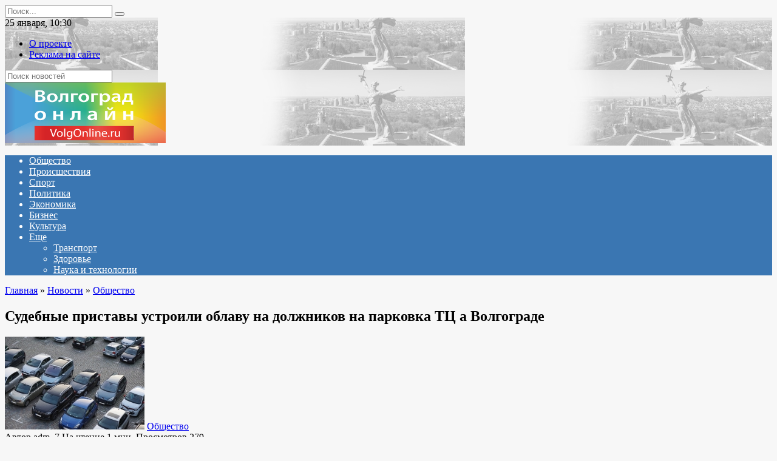

--- FILE ---
content_type: text/html; charset=UTF-8
request_url: https://www.volgonline.ru/news/society/item/sudebnye_pristavy_ustroili_oblavu_na_dolzhnikov_na_parkovka_tts_a_volgograde/
body_size: 62550
content:
<!doctype html>
<html lang="ru-RU">
<head>
	<meta charset="UTF-8">
	<meta name="viewport" content="width=device-width, initial-scale=1">

	<meta name='robots' content='index, follow, max-image-preview:large, max-snippet:-1, max-video-preview:-1' />

	<!-- This site is optimized with the Yoast SEO plugin v18.4.1 - https://yoast.com/wordpress/plugins/seo/ -->
	<title>Судебные приставы устроили облаву на должников на парковка ТЦ а Волгограде : Волгоград Онлайн</title>
	<link rel="canonical" href="https://www.volgonline.ru/news/society/item/sudebnye_pristavy_ustroili_oblavu_na_dolzhnikov_na_parkovka_tts_a_volgograde/" />
	<meta property="og:locale" content="ru_RU" />
	<meta property="og:type" content="article" />
	<meta property="og:title" content="Судебные приставы устроили облаву на должников на парковка ТЦ а Волгограде : Волгоград Онлайн" />
	<meta property="og:description" content="Волгоград, 16.08.2020 &#8212; Волгоград Онлайн. Волгоградские судебные приставы придумали способ выловить заядлых должников.  В течение двух дней сотрудники ведомства обходили парковки ТЦ, и с помощью специального программного обеспечения «Мобильный розыск» выявляли наличие судебной заложенности у владельцев автомобилей.  При обнаружении долга приставам оставалось дождаться владельца около авто. Должнику предлагалось оплатить задолженность, в случае отказа на из [&hellip;]" />
	<meta property="og:url" content="https://www.volgonline.ru/news/society/item/sudebnye_pristavy_ustroili_oblavu_na_dolzhnikov_na_parkovka_tts_a_volgograde/" />
	<meta property="og:site_name" content="Волгоград Онлайн" />
	<meta property="article:published_time" content="2020-08-16T10:29:00+00:00" />
	<meta property="article:modified_time" content="2022-04-14T07:21:14+00:00" />
	<meta property="og:image" content="https://www.volgonline.ru/wp-content/uploads/2022/04/c715105b7c476bea55f5e88ad1984559.jpeg" />
	<meta property="og:image:width" content="230" />
	<meta property="og:image:height" content="153" />
	<meta property="og:image:type" content="image/jpeg" />
	<meta name="twitter:card" content="summary_large_image" />
	<meta name="twitter:label1" content="Написано автором" />
	<meta name="twitter:data1" content="adm_7" />
	<script type="application/ld+json" class="yoast-schema-graph">{"@context":"https://schema.org","@graph":[{"@type":"WebSite","@id":"https://www.volgonline.ru/#website","url":"https://www.volgonline.ru/","name":"Волгоград Онлайн","description":"Ещё один сайт на WordPress","potentialAction":[{"@type":"SearchAction","target":{"@type":"EntryPoint","urlTemplate":"https://www.volgonline.ru/?s={search_term_string}"},"query-input":"required name=search_term_string"}],"inLanguage":"ru-RU"},{"@type":"ImageObject","@id":"https://www.volgonline.ru/news/society/item/sudebnye_pristavy_ustroili_oblavu_na_dolzhnikov_na_parkovka_tts_a_volgograde/#primaryimage","inLanguage":"ru-RU","url":"https://www.volgonline.ru/wp-content/uploads/2022/04/c715105b7c476bea55f5e88ad1984559.jpeg","contentUrl":"https://www.volgonline.ru/wp-content/uploads/2022/04/c715105b7c476bea55f5e88ad1984559.jpeg","width":230,"height":153},{"@type":"WebPage","@id":"https://www.volgonline.ru/news/society/item/sudebnye_pristavy_ustroili_oblavu_na_dolzhnikov_na_parkovka_tts_a_volgograde/#webpage","url":"https://www.volgonline.ru/news/society/item/sudebnye_pristavy_ustroili_oblavu_na_dolzhnikov_na_parkovka_tts_a_volgograde/","name":"Судебные приставы устроили облаву на должников на парковка ТЦ а Волгограде : Волгоград Онлайн","isPartOf":{"@id":"https://www.volgonline.ru/#website"},"primaryImageOfPage":{"@id":"https://www.volgonline.ru/news/society/item/sudebnye_pristavy_ustroili_oblavu_na_dolzhnikov_na_parkovka_tts_a_volgograde/#primaryimage"},"datePublished":"2020-08-16T10:29:00+00:00","dateModified":"2022-04-14T07:21:14+00:00","author":{"@id":"https://www.volgonline.ru/#/schema/person/5654a52df2d8f7c38e550590a127ce97"},"breadcrumb":{"@id":"https://www.volgonline.ru/news/society/item/sudebnye_pristavy_ustroili_oblavu_na_dolzhnikov_na_parkovka_tts_a_volgograde/#breadcrumb"},"inLanguage":"ru-RU","potentialAction":[{"@type":"ReadAction","target":["https://www.volgonline.ru/news/society/item/sudebnye_pristavy_ustroili_oblavu_na_dolzhnikov_na_parkovka_tts_a_volgograde/"]}]},{"@type":"BreadcrumbList","@id":"https://www.volgonline.ru/news/society/item/sudebnye_pristavy_ustroili_oblavu_na_dolzhnikov_na_parkovka_tts_a_volgograde/#breadcrumb","itemListElement":[{"@type":"ListItem","position":1,"name":"Судебные приставы устроили облаву на должников на парковка ТЦ а Волгограде"}]},{"@type":"Person","@id":"https://www.volgonline.ru/#/schema/person/5654a52df2d8f7c38e550590a127ce97","name":"adm_7","image":{"@type":"ImageObject","@id":"https://www.volgonline.ru/#personlogo","inLanguage":"ru-RU","url":"https://secure.gravatar.com/avatar/fbc310a30abe69c6dd272f742def8244c3fa0dc574c51df5159a78a880432549?s=96&d=mm&r=g","contentUrl":"https://secure.gravatar.com/avatar/fbc310a30abe69c6dd272f742def8244c3fa0dc574c51df5159a78a880432549?s=96&d=mm&r=g","caption":"adm_7"},"sameAs":["https://www.volgonline.ru"],"url":"https://www.volgonline.ru/author/adm_7/"}]}</script>
	<!-- / Yoast SEO plugin. -->


<link rel='dns-prefetch' href='//fonts.googleapis.com' />
<link rel="alternate" type="application/rss+xml" title="Волгоград Онлайн &raquo; Лента комментариев к &laquo;Судебные приставы устроили облаву на должников на парковка ТЦ а Волгограде&raquo;" href="https://www.volgonline.ru/news/society/item/sudebnye_pristavy_ustroili_oblavu_na_dolzhnikov_na_parkovka_tts_a_volgograde/feed/" />
<link rel="alternate" title="oEmbed (JSON)" type="application/json+oembed" href="https://www.volgonline.ru/wp-json/oembed/1.0/embed?url=https%3A%2F%2Fwww.volgonline.ru%2Fnews%2Fsociety%2Fitem%2Fsudebnye_pristavy_ustroili_oblavu_na_dolzhnikov_na_parkovka_tts_a_volgograde%2F" />
<link rel="alternate" title="oEmbed (XML)" type="text/xml+oembed" href="https://www.volgonline.ru/wp-json/oembed/1.0/embed?url=https%3A%2F%2Fwww.volgonline.ru%2Fnews%2Fsociety%2Fitem%2Fsudebnye_pristavy_ustroili_oblavu_na_dolzhnikov_na_parkovka_tts_a_volgograde%2F&#038;format=xml" />
<style id='wp-img-auto-sizes-contain-inline-css' type='text/css'>
img:is([sizes=auto i],[sizes^="auto," i]){contain-intrinsic-size:3000px 1500px}
/*# sourceURL=wp-img-auto-sizes-contain-inline-css */
</style>
<style id='wp-emoji-styles-inline-css' type='text/css'>

	img.wp-smiley, img.emoji {
		display: inline !important;
		border: none !important;
		box-shadow: none !important;
		height: 1em !important;
		width: 1em !important;
		margin: 0 0.07em !important;
		vertical-align: -0.1em !important;
		background: none !important;
		padding: 0 !important;
	}
/*# sourceURL=wp-emoji-styles-inline-css */
</style>
<style id='wp-block-library-inline-css' type='text/css'>
:root{--wp-block-synced-color:#7a00df;--wp-block-synced-color--rgb:122,0,223;--wp-bound-block-color:var(--wp-block-synced-color);--wp-editor-canvas-background:#ddd;--wp-admin-theme-color:#007cba;--wp-admin-theme-color--rgb:0,124,186;--wp-admin-theme-color-darker-10:#006ba1;--wp-admin-theme-color-darker-10--rgb:0,107,160.5;--wp-admin-theme-color-darker-20:#005a87;--wp-admin-theme-color-darker-20--rgb:0,90,135;--wp-admin-border-width-focus:2px}@media (min-resolution:192dpi){:root{--wp-admin-border-width-focus:1.5px}}.wp-element-button{cursor:pointer}:root .has-very-light-gray-background-color{background-color:#eee}:root .has-very-dark-gray-background-color{background-color:#313131}:root .has-very-light-gray-color{color:#eee}:root .has-very-dark-gray-color{color:#313131}:root .has-vivid-green-cyan-to-vivid-cyan-blue-gradient-background{background:linear-gradient(135deg,#00d084,#0693e3)}:root .has-purple-crush-gradient-background{background:linear-gradient(135deg,#34e2e4,#4721fb 50%,#ab1dfe)}:root .has-hazy-dawn-gradient-background{background:linear-gradient(135deg,#faaca8,#dad0ec)}:root .has-subdued-olive-gradient-background{background:linear-gradient(135deg,#fafae1,#67a671)}:root .has-atomic-cream-gradient-background{background:linear-gradient(135deg,#fdd79a,#004a59)}:root .has-nightshade-gradient-background{background:linear-gradient(135deg,#330968,#31cdcf)}:root .has-midnight-gradient-background{background:linear-gradient(135deg,#020381,#2874fc)}:root{--wp--preset--font-size--normal:16px;--wp--preset--font-size--huge:42px}.has-regular-font-size{font-size:1em}.has-larger-font-size{font-size:2.625em}.has-normal-font-size{font-size:var(--wp--preset--font-size--normal)}.has-huge-font-size{font-size:var(--wp--preset--font-size--huge)}.has-text-align-center{text-align:center}.has-text-align-left{text-align:left}.has-text-align-right{text-align:right}.has-fit-text{white-space:nowrap!important}#end-resizable-editor-section{display:none}.aligncenter{clear:both}.items-justified-left{justify-content:flex-start}.items-justified-center{justify-content:center}.items-justified-right{justify-content:flex-end}.items-justified-space-between{justify-content:space-between}.screen-reader-text{border:0;clip-path:inset(50%);height:1px;margin:-1px;overflow:hidden;padding:0;position:absolute;width:1px;word-wrap:normal!important}.screen-reader-text:focus{background-color:#ddd;clip-path:none;color:#444;display:block;font-size:1em;height:auto;left:5px;line-height:normal;padding:15px 23px 14px;text-decoration:none;top:5px;width:auto;z-index:100000}html :where(.has-border-color){border-style:solid}html :where([style*=border-top-color]){border-top-style:solid}html :where([style*=border-right-color]){border-right-style:solid}html :where([style*=border-bottom-color]){border-bottom-style:solid}html :where([style*=border-left-color]){border-left-style:solid}html :where([style*=border-width]){border-style:solid}html :where([style*=border-top-width]){border-top-style:solid}html :where([style*=border-right-width]){border-right-style:solid}html :where([style*=border-bottom-width]){border-bottom-style:solid}html :where([style*=border-left-width]){border-left-style:solid}html :where(img[class*=wp-image-]){height:auto;max-width:100%}:where(figure){margin:0 0 1em}html :where(.is-position-sticky){--wp-admin--admin-bar--position-offset:var(--wp-admin--admin-bar--height,0px)}@media screen and (max-width:600px){html :where(.is-position-sticky){--wp-admin--admin-bar--position-offset:0px}}

/*# sourceURL=wp-block-library-inline-css */
</style><style id='global-styles-inline-css' type='text/css'>
:root{--wp--preset--aspect-ratio--square: 1;--wp--preset--aspect-ratio--4-3: 4/3;--wp--preset--aspect-ratio--3-4: 3/4;--wp--preset--aspect-ratio--3-2: 3/2;--wp--preset--aspect-ratio--2-3: 2/3;--wp--preset--aspect-ratio--16-9: 16/9;--wp--preset--aspect-ratio--9-16: 9/16;--wp--preset--color--black: #000000;--wp--preset--color--cyan-bluish-gray: #abb8c3;--wp--preset--color--white: #ffffff;--wp--preset--color--pale-pink: #f78da7;--wp--preset--color--vivid-red: #cf2e2e;--wp--preset--color--luminous-vivid-orange: #ff6900;--wp--preset--color--luminous-vivid-amber: #fcb900;--wp--preset--color--light-green-cyan: #7bdcb5;--wp--preset--color--vivid-green-cyan: #00d084;--wp--preset--color--pale-cyan-blue: #8ed1fc;--wp--preset--color--vivid-cyan-blue: #0693e3;--wp--preset--color--vivid-purple: #9b51e0;--wp--preset--gradient--vivid-cyan-blue-to-vivid-purple: linear-gradient(135deg,rgb(6,147,227) 0%,rgb(155,81,224) 100%);--wp--preset--gradient--light-green-cyan-to-vivid-green-cyan: linear-gradient(135deg,rgb(122,220,180) 0%,rgb(0,208,130) 100%);--wp--preset--gradient--luminous-vivid-amber-to-luminous-vivid-orange: linear-gradient(135deg,rgb(252,185,0) 0%,rgb(255,105,0) 100%);--wp--preset--gradient--luminous-vivid-orange-to-vivid-red: linear-gradient(135deg,rgb(255,105,0) 0%,rgb(207,46,46) 100%);--wp--preset--gradient--very-light-gray-to-cyan-bluish-gray: linear-gradient(135deg,rgb(238,238,238) 0%,rgb(169,184,195) 100%);--wp--preset--gradient--cool-to-warm-spectrum: linear-gradient(135deg,rgb(74,234,220) 0%,rgb(151,120,209) 20%,rgb(207,42,186) 40%,rgb(238,44,130) 60%,rgb(251,105,98) 80%,rgb(254,248,76) 100%);--wp--preset--gradient--blush-light-purple: linear-gradient(135deg,rgb(255,206,236) 0%,rgb(152,150,240) 100%);--wp--preset--gradient--blush-bordeaux: linear-gradient(135deg,rgb(254,205,165) 0%,rgb(254,45,45) 50%,rgb(107,0,62) 100%);--wp--preset--gradient--luminous-dusk: linear-gradient(135deg,rgb(255,203,112) 0%,rgb(199,81,192) 50%,rgb(65,88,208) 100%);--wp--preset--gradient--pale-ocean: linear-gradient(135deg,rgb(255,245,203) 0%,rgb(182,227,212) 50%,rgb(51,167,181) 100%);--wp--preset--gradient--electric-grass: linear-gradient(135deg,rgb(202,248,128) 0%,rgb(113,206,126) 100%);--wp--preset--gradient--midnight: linear-gradient(135deg,rgb(2,3,129) 0%,rgb(40,116,252) 100%);--wp--preset--font-size--small: 19.5px;--wp--preset--font-size--medium: 20px;--wp--preset--font-size--large: 36.5px;--wp--preset--font-size--x-large: 42px;--wp--preset--font-size--normal: 22px;--wp--preset--font-size--huge: 49.5px;--wp--preset--spacing--20: 0.44rem;--wp--preset--spacing--30: 0.67rem;--wp--preset--spacing--40: 1rem;--wp--preset--spacing--50: 1.5rem;--wp--preset--spacing--60: 2.25rem;--wp--preset--spacing--70: 3.38rem;--wp--preset--spacing--80: 5.06rem;--wp--preset--shadow--natural: 6px 6px 9px rgba(0, 0, 0, 0.2);--wp--preset--shadow--deep: 12px 12px 50px rgba(0, 0, 0, 0.4);--wp--preset--shadow--sharp: 6px 6px 0px rgba(0, 0, 0, 0.2);--wp--preset--shadow--outlined: 6px 6px 0px -3px rgb(255, 255, 255), 6px 6px rgb(0, 0, 0);--wp--preset--shadow--crisp: 6px 6px 0px rgb(0, 0, 0);}:where(.is-layout-flex){gap: 0.5em;}:where(.is-layout-grid){gap: 0.5em;}body .is-layout-flex{display: flex;}.is-layout-flex{flex-wrap: wrap;align-items: center;}.is-layout-flex > :is(*, div){margin: 0;}body .is-layout-grid{display: grid;}.is-layout-grid > :is(*, div){margin: 0;}:where(.wp-block-columns.is-layout-flex){gap: 2em;}:where(.wp-block-columns.is-layout-grid){gap: 2em;}:where(.wp-block-post-template.is-layout-flex){gap: 1.25em;}:where(.wp-block-post-template.is-layout-grid){gap: 1.25em;}.has-black-color{color: var(--wp--preset--color--black) !important;}.has-cyan-bluish-gray-color{color: var(--wp--preset--color--cyan-bluish-gray) !important;}.has-white-color{color: var(--wp--preset--color--white) !important;}.has-pale-pink-color{color: var(--wp--preset--color--pale-pink) !important;}.has-vivid-red-color{color: var(--wp--preset--color--vivid-red) !important;}.has-luminous-vivid-orange-color{color: var(--wp--preset--color--luminous-vivid-orange) !important;}.has-luminous-vivid-amber-color{color: var(--wp--preset--color--luminous-vivid-amber) !important;}.has-light-green-cyan-color{color: var(--wp--preset--color--light-green-cyan) !important;}.has-vivid-green-cyan-color{color: var(--wp--preset--color--vivid-green-cyan) !important;}.has-pale-cyan-blue-color{color: var(--wp--preset--color--pale-cyan-blue) !important;}.has-vivid-cyan-blue-color{color: var(--wp--preset--color--vivid-cyan-blue) !important;}.has-vivid-purple-color{color: var(--wp--preset--color--vivid-purple) !important;}.has-black-background-color{background-color: var(--wp--preset--color--black) !important;}.has-cyan-bluish-gray-background-color{background-color: var(--wp--preset--color--cyan-bluish-gray) !important;}.has-white-background-color{background-color: var(--wp--preset--color--white) !important;}.has-pale-pink-background-color{background-color: var(--wp--preset--color--pale-pink) !important;}.has-vivid-red-background-color{background-color: var(--wp--preset--color--vivid-red) !important;}.has-luminous-vivid-orange-background-color{background-color: var(--wp--preset--color--luminous-vivid-orange) !important;}.has-luminous-vivid-amber-background-color{background-color: var(--wp--preset--color--luminous-vivid-amber) !important;}.has-light-green-cyan-background-color{background-color: var(--wp--preset--color--light-green-cyan) !important;}.has-vivid-green-cyan-background-color{background-color: var(--wp--preset--color--vivid-green-cyan) !important;}.has-pale-cyan-blue-background-color{background-color: var(--wp--preset--color--pale-cyan-blue) !important;}.has-vivid-cyan-blue-background-color{background-color: var(--wp--preset--color--vivid-cyan-blue) !important;}.has-vivid-purple-background-color{background-color: var(--wp--preset--color--vivid-purple) !important;}.has-black-border-color{border-color: var(--wp--preset--color--black) !important;}.has-cyan-bluish-gray-border-color{border-color: var(--wp--preset--color--cyan-bluish-gray) !important;}.has-white-border-color{border-color: var(--wp--preset--color--white) !important;}.has-pale-pink-border-color{border-color: var(--wp--preset--color--pale-pink) !important;}.has-vivid-red-border-color{border-color: var(--wp--preset--color--vivid-red) !important;}.has-luminous-vivid-orange-border-color{border-color: var(--wp--preset--color--luminous-vivid-orange) !important;}.has-luminous-vivid-amber-border-color{border-color: var(--wp--preset--color--luminous-vivid-amber) !important;}.has-light-green-cyan-border-color{border-color: var(--wp--preset--color--light-green-cyan) !important;}.has-vivid-green-cyan-border-color{border-color: var(--wp--preset--color--vivid-green-cyan) !important;}.has-pale-cyan-blue-border-color{border-color: var(--wp--preset--color--pale-cyan-blue) !important;}.has-vivid-cyan-blue-border-color{border-color: var(--wp--preset--color--vivid-cyan-blue) !important;}.has-vivid-purple-border-color{border-color: var(--wp--preset--color--vivid-purple) !important;}.has-vivid-cyan-blue-to-vivid-purple-gradient-background{background: var(--wp--preset--gradient--vivid-cyan-blue-to-vivid-purple) !important;}.has-light-green-cyan-to-vivid-green-cyan-gradient-background{background: var(--wp--preset--gradient--light-green-cyan-to-vivid-green-cyan) !important;}.has-luminous-vivid-amber-to-luminous-vivid-orange-gradient-background{background: var(--wp--preset--gradient--luminous-vivid-amber-to-luminous-vivid-orange) !important;}.has-luminous-vivid-orange-to-vivid-red-gradient-background{background: var(--wp--preset--gradient--luminous-vivid-orange-to-vivid-red) !important;}.has-very-light-gray-to-cyan-bluish-gray-gradient-background{background: var(--wp--preset--gradient--very-light-gray-to-cyan-bluish-gray) !important;}.has-cool-to-warm-spectrum-gradient-background{background: var(--wp--preset--gradient--cool-to-warm-spectrum) !important;}.has-blush-light-purple-gradient-background{background: var(--wp--preset--gradient--blush-light-purple) !important;}.has-blush-bordeaux-gradient-background{background: var(--wp--preset--gradient--blush-bordeaux) !important;}.has-luminous-dusk-gradient-background{background: var(--wp--preset--gradient--luminous-dusk) !important;}.has-pale-ocean-gradient-background{background: var(--wp--preset--gradient--pale-ocean) !important;}.has-electric-grass-gradient-background{background: var(--wp--preset--gradient--electric-grass) !important;}.has-midnight-gradient-background{background: var(--wp--preset--gradient--midnight) !important;}.has-small-font-size{font-size: var(--wp--preset--font-size--small) !important;}.has-medium-font-size{font-size: var(--wp--preset--font-size--medium) !important;}.has-large-font-size{font-size: var(--wp--preset--font-size--large) !important;}.has-x-large-font-size{font-size: var(--wp--preset--font-size--x-large) !important;}
/*# sourceURL=global-styles-inline-css */
</style>

<style id='classic-theme-styles-inline-css' type='text/css'>
/*! This file is auto-generated */
.wp-block-button__link{color:#fff;background-color:#32373c;border-radius:9999px;box-shadow:none;text-decoration:none;padding:calc(.667em + 2px) calc(1.333em + 2px);font-size:1.125em}.wp-block-file__button{background:#32373c;color:#fff;text-decoration:none}
/*# sourceURL=/wp-includes/css/classic-themes.min.css */
</style>
<link rel='stylesheet' id='google-fonts-css' href='https://fonts.googleapis.com/css?family=Montserrat%3A400%2C400i%2C700&#038;subset=cyrillic&#038;display=swap&#038;ver=6.9'  media='all' />
<link rel='stylesheet' id='newstheme-style-css' href='https://www.volgonline.ru/wp-content/themes/newstheme/assets/css/style.min.css?ver=1.4.3'  media='all' />
<script type="text/javascript" src="https://www.volgonline.ru/wp-includes/js/jquery/jquery.min.js?ver=3.7.1" id="jquery-core-js"></script>
<script type="text/javascript" src="https://www.volgonline.ru/wp-includes/js/jquery/jquery-migrate.min.js?ver=3.4.1" id="jquery-migrate-js"></script>
<script type="text/javascript" id="my_loadmore-js-extra">
/* <![CDATA[ */
var misha_loadmore_params = {"ajaxurl":"https://www.volgonline.ru/wp-admin/admin-ajax.php","posts":"{\"page\":0,\"name\":\"sudebnye_pristavy_ustroili_oblavu_na_dolzhnikov_na_parkovka_tts_a_volgograde\",\"category_name\":\"news\\/society\",\"error\":\"\",\"m\":\"\",\"p\":0,\"post_parent\":\"\",\"subpost\":\"\",\"subpost_id\":\"\",\"attachment\":\"\",\"attachment_id\":0,\"pagename\":\"\",\"page_id\":0,\"second\":\"\",\"minute\":\"\",\"hour\":\"\",\"day\":0,\"monthnum\":0,\"year\":0,\"w\":0,\"tag\":\"\",\"cat\":\"\",\"tag_id\":\"\",\"author\":\"\",\"author_name\":\"\",\"feed\":\"\",\"tb\":\"\",\"paged\":0,\"meta_key\":\"\",\"meta_value\":\"\",\"preview\":\"\",\"s\":\"\",\"sentence\":\"\",\"title\":\"\",\"fields\":\"all\",\"menu_order\":\"\",\"embed\":\"\",\"category__in\":[],\"category__not_in\":[],\"category__and\":[],\"post__in\":[],\"post__not_in\":[],\"post_name__in\":[],\"tag__in\":[],\"tag__not_in\":[],\"tag__and\":[],\"tag_slug__in\":[],\"tag_slug__and\":[],\"post_parent__in\":[],\"post_parent__not_in\":[],\"author__in\":[],\"author__not_in\":[],\"search_columns\":[],\"ignore_sticky_posts\":false,\"suppress_filters\":false,\"cache_results\":true,\"update_post_term_cache\":true,\"update_menu_item_cache\":false,\"lazy_load_term_meta\":true,\"update_post_meta_cache\":true,\"post_type\":\"\",\"posts_per_page\":10,\"nopaging\":false,\"comments_per_page\":\"50\",\"no_found_rows\":false,\"order\":\"DESC\"}","current_page":"1","max_page":"0","first_page":"https://www.volgonline.ru/news/society/item/sudebnye_pristavy_ustroili_oblavu_na_dolzhnikov_na_parkovka_tts_a_volgograde/"};
//# sourceURL=my_loadmore-js-extra
/* ]]> */
</script>
<script type="text/javascript" src="https://www.volgonline.ru/wp-content/themes/newstheme/js/myloadmore.js?ver=6.9" id="my_loadmore-js"></script>
<link rel="https://api.w.org/" href="https://www.volgonline.ru/wp-json/" /><link rel="alternate" title="JSON" type="application/json" href="https://www.volgonline.ru/wp-json/wp/v2/posts/2628" /><link rel="EditURI" type="application/rsd+xml" title="RSD" href="https://www.volgonline.ru/xmlrpc.php?rsd" />
<meta name="generator" content="WordPress 6.9" />
<link rel='shortlink' href='https://www.volgonline.ru/?p=2628' />
<link rel="preload" href="https://www.volgonline.ru/wp-content/themes/newstheme/assets/fonts/wpshop-core.ttf" as="font" crossorigin>
    <style>body{background-color:#f7f7f7}@media (min-width: 768px){body.custom-background{background-image: url("http://news2.flamingodemo.ru/wp-content/uploads/2021/08/gplaypattern.png")}}@media (min-width: 768px){body.custom-background{background-repeat:repeat}}@media (min-width: 768px){.site-header{background-image: url("https://www.volgonline.ru/wp-content/uploads/2022/04/header_bg-1.png")}}@media (min-width: 768px){.site-header{background-position:right bottom}}.main-navigation, .footer-navigation, .footer-navigation .removed-link, .main-navigation .removed-link, .main-navigation ul li>a, .footer-navigation ul li>a{color:#ffffff}.main-navigation, .main-navigation ul li .sub-menu li, .main-navigation ul li.menu-item-has-children:before, .footer-navigation, .footer-navigation ul li .sub-menu li, .footer-navigation ul li.menu-item-has-children:before{background-color:#3a76b2}</style>
    <link rel="icon" href="/favicon.ico" type="image/x-icon" />
<link rel="shortcut icon" href="/favicon.ico" type="image/x-icon" /></head>

<body class="wp-singular post-template-default single single-post postid-2628 single-format-standard wp-embed-responsive wp-theme-newstheme custom-background sidebar-right">



<div id="page" class="site">
    <a class="skip-link screen-reader-text" href="#content">Перейти к содержанию</a>

    <div class="search-screen-overlay js-search-screen-overlay"></div>
    <div class="search-screen js-search-screen">
        
<form role="search" method="get" class="search-form" action="https://www.volgonline.ru/">
    <label>
        <span class="screen-reader-text">Search for:</span>
        <input type="search" class="search-field" placeholder="Поиск..." value="" name="s">
    </label>
    <button type="submit" class="search-submit"></button>
</form>    </div>

    

<header id="masthead" class="site-header fixed" itemscope itemtype="http://schema.org/WPHeader">

    <div class="fd_top_header">
        <div class="fd_top_header_date">
            25 января, 10:30        </div>
        <div class="fd_top_header_nav">
            <div class="top-menu"><ul id="top-menu" class="menu"><li id="menu-item-2978" class="menu-item menu-item-type-post_type menu-item-object-page menu-item-2978"><a href="https://www.volgonline.ru/about_us/">О проекте</a></li>
<li id="menu-item-2977" class="menu-item menu-item-type-post_type menu-item-object-page menu-item-2977"><a href="https://www.volgonline.ru/tariffs/">Реклама на сайте</a></li>
</ul></div>        </div>
    </div>
    <div class="fd_top_search">
        <form role="search" method="get" action="/">
            <input type="text" required="" placeholder="Поиск новостей" value="" name="s" id="s">
            <span class="search-icon js-search-icon"></span>
        </form>
    </div>






    <div class="site-header-inner fixed">

        <div class="humburger js-humburger"><span></span><span></span><span></span></div>

        
<div class="site-branding">

    <div class="site-logotype"><a href="https://www.volgonline.ru/"><img src="https://www.volgonline.ru/wp-content/uploads/2022/04/logo_nopostfix_34.png" alt="Волгоград Онлайн"></a></div></div><!-- .site-branding -->
<div class="social-links">
    <div class="social-buttons social-buttons--square social-buttons--circle">

    <span class="social-button social-button--facebook js-link" data-href="Iw==" data-target="_blank"></span><span class="social-button social-button--vkontakte js-link" data-href="Iw==" data-target="_blank"></span><span class="social-button social-button--telegram js-link" data-href="Iw==" data-target="_blank"></span><span class="social-button social-button--youtube js-link" data-href="Iw==" data-target="_blank"></span><span class="social-button social-button--yandexzen js-link" data-href="Iw==" data-target="_blank"></span>
    </div>
</div>


    </div>
</header><!-- #masthead -->


    
    
    <nav id="site-navigation" class="main-navigation fixed">
        <div class="main-navigation-inner full">
            <div class="menu-menyu-container"><ul id="header_menu" class="menu"><li id="menu-item-2855" class="menu-item menu-item-type-taxonomy menu-item-object-category current-post-ancestor current-menu-parent current-post-parent menu-item-2855"><a href="https://www.volgonline.ru/news/society/">Общество</a></li>
<li id="menu-item-2857" class="menu-item menu-item-type-taxonomy menu-item-object-category menu-item-2857"><a href="https://www.volgonline.ru/news/crime/">Происшествия</a></li>
<li id="menu-item-2858" class="menu-item menu-item-type-taxonomy menu-item-object-category menu-item-2858"><a href="https://www.volgonline.ru/news/sports/">Спорт</a></li>
<li id="menu-item-2856" class="menu-item menu-item-type-taxonomy menu-item-object-category menu-item-2856"><a href="https://www.volgonline.ru/news/politics/">Политика</a></li>
<li id="menu-item-2860" class="menu-item menu-item-type-taxonomy menu-item-object-category menu-item-2860"><a href="https://www.volgonline.ru/news/economics/">Экономика</a></li>
<li id="menu-item-2851" class="menu-item menu-item-type-taxonomy menu-item-object-category menu-item-2851"><a href="https://www.volgonline.ru/news/business/">Бизнес</a></li>
<li id="menu-item-2853" class="menu-item menu-item-type-taxonomy menu-item-object-category menu-item-2853"><a href="https://www.volgonline.ru/news/culture/">Культура</a></li>
<li id="menu-item-2909" class="menu-item menu-item-type-custom menu-item-object-custom menu-item-has-children menu-item-2909"><a href="#">Еще</a>
<ul class="sub-menu">
	<li id="menu-item-2859" class="menu-item menu-item-type-taxonomy menu-item-object-category menu-item-2859"><a href="https://www.volgonline.ru/news/transport/">Транспорт</a></li>
	<li id="menu-item-2852" class="menu-item menu-item-type-taxonomy menu-item-object-category menu-item-2852"><a href="https://www.volgonline.ru/news/health/">Здоровье</a></li>
	<li id="menu-item-2854" class="menu-item menu-item-type-taxonomy menu-item-object-category menu-item-2854"><a href="https://www.volgonline.ru/news/technology/">Наука и технологии</a></li>
</ul>
</li>
</ul></div>        </div>
    </nav><!-- #site-navigation -->

    

    <div class="mobile-menu-placeholder js-mobile-menu-placeholder"></div>
    
	
    <div id="content" class="site-content fixed">

        
        <div class="site-content-inner">
    
        
        <div id="primary" class="content-area" itemscope itemtype="http://schema.org/Article">
            <main id="main" class="site-main article-card">

                
<article id="post-2628" class="article-post post-2628 post type-post status-publish format-standard has-post-thumbnail  category-society">

    
        <div class="breadcrumb" itemscope itemtype="http://schema.org/BreadcrumbList"><span class="breadcrumb-item" itemprop="itemListElement" itemscope itemtype="http://schema.org/ListItem"><a href="https://www.volgonline.ru/" itemprop="item"><span itemprop="name">Главная</span></a><meta itemprop="position" content="0"></span> <span class="breadcrumb-separator">»</span> <span class="breadcrumb-item" itemprop="itemListElement" itemscope itemtype="http://schema.org/ListItem"><a href="https://www.volgonline.ru/news/" itemprop="item"><span itemprop="name">Новости</span></a><meta itemprop="position" content="1"></span> <span class="breadcrumb-separator">»</span> <span class="breadcrumb-item" itemprop="itemListElement" itemscope itemtype="http://schema.org/ListItem"><a href="https://www.volgonline.ru/news/society/" itemprop="item"><span itemprop="name">Общество</span></a><meta itemprop="position" content="2"></span></div>
                                <h1 class="entry-title" itemprop="headline">Судебные приставы устроили облаву на должников на парковка ТЦ а Волгограде</h1>
                    
                    <div class="social-buttons"><span class="social-button social-button--vkontakte" data-social="vkontakte" data-image="https://www.volgonline.ru/wp-content/uploads/2022/04/c715105b7c476bea55f5e88ad1984559-150x150.jpeg"></span><span class="social-button social-button--facebook" data-social="facebook"></span><span class="social-button social-button--telegram" data-social="telegram"></span><span class="social-button social-button--odnoklassniki" data-social="odnoklassniki"></span><span class="social-button social-button--twitter" data-social="twitter"></span><span class="social-button social-button--sms" data-social="sms"></span><span class="social-button social-button--whatsapp" data-social="whatsapp"></span></div>        
                    <div class="entry-image post-card post-card__thumbnail">
                <img width="230" height="153" src="https://www.volgonline.ru/wp-content/uploads/2022/04/c715105b7c476bea55f5e88ad1984559.jpeg" class="attachment-newstheme_standard size-newstheme_standard wp-post-image" alt="" itemprop="image" decoding="async" />                                    <span class="post-card__category"><a href="https://www.volgonline.ru/news/society/" itemprop="articleSection">Общество</a></span>
                            </div>

        
    
            <div class="entry-meta">
            <span class="entry-author" itemprop="author"><span class="entry-label">Автор</span> adm_7</span>            <span class="entry-time"><span class="entry-label">На чтение</span> 1 мин.</span>            <span class="entry-views"><span class="entry-label">Просмотров</span> <span class="js-views-count" data-post_id="2628">279</span></span>            
                    </div>
    
    
    <div class="entry-content" itemprop="articleBody">
        <div>
<div>
<div class="news-text">
<p>Волгоград, 16.08.2020 &#8212; Волгоград Онлайн.</p>
<p>Волгоградские судебные приставы придумали способ выловить заядлых должников. </p>
<div></div>
<div>В течение двух дней сотрудники ведомства обходили парковки ТЦ, и с помощью специального программного обеспечения «Мобильный розыск» выявляли наличие судебной заложенности у владельцев автомобилей. </div>
<div></div>
<div>При обнаружении долга приставам оставалось дождаться владельца около авто.</div>
<div></div>
<div>Должнику предлагалось оплатить задолженность, в случае отказа на из имущество, в том числе автомобиль, накладывался арест.</div>
<div></div>
<div>Таким образом удалось заставать расплатиться по долгам 16 человек, и ещё 30 автомобилей пришлось арестовать.</div>
<div></div>
<div>Подобные рейды показали себя, как действенный метод и будут повторяться. </div>
<p><i>Хотите узнавать об интересных событиях первыми? Подпишитесь на нас в <a href="https://news.yandex.ru/index.html?from=rubric&#038;favid=254155921" rel="nofollow noopener" target="_blank">Яндекс.Новости</a>, <a href="https://news.google.com/publications/CAAiEIAHJChpJlnOTWX2oKev_VoqFAgKIhCAByQoaSZZzk1l9qCnr_1a?oc=3&#038;ceid=RU:ru" rel="nofollow noopener" target="_blank">Google.Новости</a>!</i></p></div>
</div>
</div>
<!-- toc empty -->    </div><!-- .entry-content -->

</article>






    <div class="rating-box">
        <div class="rating-box__header">Оцените статью</div>
		<div class="wp-star-rating js-star-rating star-rating--score-0" data-post-id="2628" data-rating-count="" data-rating-sum="" data-rating-value=""><span class="star-rating-item js-star-rating-item" data-score="1"><svg aria-hidden="true" role="img" xmlns="http://www.w3.org/2000/svg" viewBox="0 0 576 512" class="i-ico"><path fill="currentColor" d="M259.3 17.8L194 150.2 47.9 171.5c-26.2 3.8-36.7 36.1-17.7 54.6l105.7 103-25 145.5c-4.5 26.3 23.2 46 46.4 33.7L288 439.6l130.7 68.7c23.2 12.2 50.9-7.4 46.4-33.7l-25-145.5 105.7-103c19-18.5 8.5-50.8-17.7-54.6L382 150.2 316.7 17.8c-11.7-23.6-45.6-23.9-57.4 0z" class="ico-star"></path></svg></span><span class="star-rating-item js-star-rating-item" data-score="2"><svg aria-hidden="true" role="img" xmlns="http://www.w3.org/2000/svg" viewBox="0 0 576 512" class="i-ico"><path fill="currentColor" d="M259.3 17.8L194 150.2 47.9 171.5c-26.2 3.8-36.7 36.1-17.7 54.6l105.7 103-25 145.5c-4.5 26.3 23.2 46 46.4 33.7L288 439.6l130.7 68.7c23.2 12.2 50.9-7.4 46.4-33.7l-25-145.5 105.7-103c19-18.5 8.5-50.8-17.7-54.6L382 150.2 316.7 17.8c-11.7-23.6-45.6-23.9-57.4 0z" class="ico-star"></path></svg></span><span class="star-rating-item js-star-rating-item" data-score="3"><svg aria-hidden="true" role="img" xmlns="http://www.w3.org/2000/svg" viewBox="0 0 576 512" class="i-ico"><path fill="currentColor" d="M259.3 17.8L194 150.2 47.9 171.5c-26.2 3.8-36.7 36.1-17.7 54.6l105.7 103-25 145.5c-4.5 26.3 23.2 46 46.4 33.7L288 439.6l130.7 68.7c23.2 12.2 50.9-7.4 46.4-33.7l-25-145.5 105.7-103c19-18.5 8.5-50.8-17.7-54.6L382 150.2 316.7 17.8c-11.7-23.6-45.6-23.9-57.4 0z" class="ico-star"></path></svg></span><span class="star-rating-item js-star-rating-item" data-score="4"><svg aria-hidden="true" role="img" xmlns="http://www.w3.org/2000/svg" viewBox="0 0 576 512" class="i-ico"><path fill="currentColor" d="M259.3 17.8L194 150.2 47.9 171.5c-26.2 3.8-36.7 36.1-17.7 54.6l105.7 103-25 145.5c-4.5 26.3 23.2 46 46.4 33.7L288 439.6l130.7 68.7c23.2 12.2 50.9-7.4 46.4-33.7l-25-145.5 105.7-103c19-18.5 8.5-50.8-17.7-54.6L382 150.2 316.7 17.8c-11.7-23.6-45.6-23.9-57.4 0z" class="ico-star"></path></svg></span><span class="star-rating-item js-star-rating-item" data-score="5"><svg aria-hidden="true" role="img" xmlns="http://www.w3.org/2000/svg" viewBox="0 0 576 512" class="i-ico"><path fill="currentColor" d="M259.3 17.8L194 150.2 47.9 171.5c-26.2 3.8-36.7 36.1-17.7 54.6l105.7 103-25 145.5c-4.5 26.3 23.2 46 46.4 33.7L288 439.6l130.7 68.7c23.2 12.2 50.9-7.4 46.4-33.7l-25-145.5 105.7-103c19-18.5 8.5-50.8-17.7-54.6L382 150.2 316.7 17.8c-11.7-23.6-45.6-23.9-57.4 0z" class="ico-star"></path></svg></span></div>    </div>


    <div class="entry-social">
		
        		<div class="social-buttons"><span class="social-button social-button--vkontakte" data-social="vkontakte" data-image="https://www.volgonline.ru/wp-content/uploads/2022/04/c715105b7c476bea55f5e88ad1984559-150x150.jpeg"></span><span class="social-button social-button--facebook" data-social="facebook"></span><span class="social-button social-button--telegram" data-social="telegram"></span><span class="social-button social-button--odnoklassniki" data-social="odnoklassniki"></span><span class="social-button social-button--twitter" data-social="twitter"></span><span class="social-button social-button--sms" data-social="sms"></span><span class="social-button social-button--whatsapp" data-social="whatsapp"></span></div>            </div>





<meta itemscope itemprop="mainEntityOfPage" itemType="https://schema.org/WebPage" itemid="https://www.volgonline.ru/news/society/item/sudebnye_pristavy_ustroili_oblavu_na_dolzhnikov_na_parkovka_tts_a_volgograde/" content="Судебные приставы устроили облаву на должников на парковка ТЦ а Волгограде">
    <meta itemprop="dateModified" content="2022-04-14">
    <meta itemprop="datePublished" content="2020-08-16T13:29:00+03:00">
<div itemprop="publisher" itemscope itemtype="https://schema.org/Organization" style="display: none;"><div itemprop="logo" itemscope itemtype="https://schema.org/ImageObject"><img itemprop="url image" src="https://www.volgonline.ru/wp-content/uploads/2022/04/logo_nopostfix_34.png" alt="Волгоград Онлайн"></div><meta itemprop="name" content="Волгоград Онлайн"><meta itemprop="telephone" content="Волгоград Онлайн"><meta itemprop="address" content="https://www.volgonline.ru"></div>
<div id="comments" class="comments-area">

    	<div id="respond" class="comment-respond">
		<div id="reply-title" class="comment-reply-title">Добавить комментарий <small><a rel="nofollow" id="cancel-comment-reply-link" href="/news/society/item/sudebnye_pristavy_ustroili_oblavu_na_dolzhnikov_na_parkovka_tts_a_volgograde/#respond" style="display:none;">Отменить ответ</a></small></div><form action="https://www.volgonline.ru/wp-comments-post.php" method="post" id="commentform" class="comment-form"><p class="comment-form-author"><label class="screen-reader-text" for="author">Имя <span class="required">*</span></label> <input id="author" name="author" type="text" value="" size="30" maxlength="245"  required='required' placeholder="Имя" /></p>
<p class="comment-form-email"><label class="screen-reader-text" for="email">Email <span class="required">*</span></label> <input id="email" name="email" type="email" value="" size="30" maxlength="100"  required='required' placeholder="Email" /></p>
<p class="comment-form-url"><label class="screen-reader-text" for="url">Сайт</label> <input id="url" name="url" type="url" value="" size="30" maxlength="200" placeholder="Сайт" /></p>
<p class="comment-form-comment"><label class="screen-reader-text" for="comment">Комментарий</label> <textarea id="comment" name="comment" cols="45" rows="8" maxlength="65525" required="required" placeholder="Комментарий" ></textarea></p><p class="comment-form-cookies-consent"><input id="wp-comment-cookies-consent" name="wp-comment-cookies-consent" type="checkbox" value="yes" /> <label for="wp-comment-cookies-consent">Сохранить моё имя, email и адрес сайта в этом браузере для последующих моих комментариев.</label></p>
<p class="form-submit"><input name="submit" type="submit" id="submit" class="submit" value="Отправить комментарий" /> <input type='hidden' name='comment_post_ID' value='2628' id='comment_post_ID' />
<input type='hidden' name='comment_parent' id='comment_parent' value='0' />
</p></form>	</div><!-- #respond -->
	

    
</div><!-- #comments -->

            </main><!-- #main -->
        </div><!-- #primary -->

        
<aside id="secondary" class="widget-area" itemscope itemtype="http://schema.org/WPSideBar">
    <div class="sticky-sidebar js-sticky-sidebar">

        
        <div id="wpshop_widget_articles-2" class="widget widget_wpshop_widget_articles"><div class="widget-header">Популярные новости</div><div class="widget-articles"></div></div><div id="wpshop_widget_articles-3" class="widget widget_wpshop_widget_articles"><div class="widget-header">Последние новости</div><div class="widget-articles">
<article class="post-card post-card--vertical">
      <div class="post-card__thumbnail">
            <a href="https://www.volgonline.ru/inostrannye-zhurnalisty-posetili-volgograd-v-ramkakh-press-tura-mid-rossii-19308.html">
                <img width="335" height="220" src="https://www.volgonline.ru/wp-content/uploads/2025/06/1957ee3c-5f42-42bc-ad6e-b97f036c1d3f-1-335x220.jpg" class="attachment-newstheme_small size-newstheme_small wp-post-image" alt="Иностранные журналисты были в восторге" decoding="async" fetchpriority="high" />
                <span class="post-card__category">Разное</span>            </a>
        </div>
    
    <div class="post-card__body">
        <div class="post-card__title"><a href="https://www.volgonline.ru/inostrannye-zhurnalisty-posetili-volgograd-v-ramkakh-press-tura-mid-rossii-19308.html">Иностранные журналисты посетили Волгоград в рамках пресс-тура МИД России</a></div>

                    <div class="post-card__description">
                Гости увидели главные памятники города и побывали в            </div>
        
            </div>
</article>
<article class="post-card post-card--vertical">
      <div class="post-card__thumbnail">
            <a href="https://www.volgonline.ru/v-astrakhani-likvidirovali-krupnoe-zagryaznenie-volgi-nefteproduktami-19305.html">
                <img width="335" height="220" src="https://www.volgonline.ru/wp-content/uploads/2025/06/037f65b7-c46e-4bf5-9d75-7196787637e5-335x220.jpg" class="attachment-newstheme_small size-newstheme_small wp-post-image" alt="В Астрахани ликвидировали крупное загрязнение" decoding="async" />
                <span class="post-card__category">Разное</span>            </a>
        </div>
    
    <div class="post-card__body">
        <div class="post-card__title"><a href="https://www.volgonline.ru/v-astrakhani-likvidirovali-krupnoe-zagryaznenie-volgi-nefteproduktami-19305.html">В Астрахани ликвидировали крупное загрязнение Волги нефтепродуктами</a></div>

                    <div class="post-card__description">
                Ущерб водоёму превысил 1,8 миллиона рублей, ведётся            </div>
        
            </div>
</article>
<article class="post-card post-card--vertical">
      <div class="post-card__thumbnail">
            <a href="https://www.volgonline.ru/rospotrebnadzor-organizoval-kontrol-kachestva-pitevoy-vody-u-zhiteley-volgograda-19301.html">
                <img width="230" height="146" src="https://www.volgonline.ru/wp-content/uploads/2022/04/5134067f5b43345aef88ded17d4cc29c.jpeg" class="attachment-newstheme_small size-newstheme_small wp-post-image" alt="" decoding="async" loading="lazy" />
                <span class="post-card__category">Общество</span>            </a>
        </div>
    
    <div class="post-card__body">
        <div class="post-card__title"><a href="https://www.volgonline.ru/rospotrebnadzor-organizoval-kontrol-kachestva-pitevoy-vody-u-zhiteley-volgograda-19301.html">Роспотребнадзор организовал контроль качества питьевой воды у жителей Волгограда</a></div>

                    <div class="post-card__description">
                Волгоградский региональный офис Роспотребнадзора принял            </div>
        
            </div>
</article>
<article class="post-card post-card--vertical">
      <div class="post-card__thumbnail">
            <a href="https://www.volgonline.ru/na-karer-v-sele-bunkovo-napali-reydery-19296.html">
                <img width="335" height="220" src="https://www.volgonline.ru/wp-content/uploads/2023/06/foto-2-335x220.jpg" class="attachment-newstheme_small size-newstheme_small wp-post-image" alt="" decoding="async" loading="lazy" />
                <span class="post-card__category">Общество</span>            </a>
        </div>
    
    <div class="post-card__body">
        <div class="post-card__title"><a href="https://www.volgonline.ru/na-karer-v-sele-bunkovo-napali-reydery-19296.html">На карьер в селе Буньково напали рейдеры</a></div>

                    <div class="post-card__description">
                Мошенники обманным путем дезинформировали жителей и            </div>
        
            </div>
</article>
<article class="post-card post-card--vertical">
      <div class="post-card__thumbnail">
            <a href="https://www.volgonline.ru/news/society/item/roszdravnadzor_nezakonno_priostanovil_deyatelnost_kliniki_meditsina_24_7/">
                <img width="230" height="129" src="https://www.volgonline.ru/wp-content/uploads/2022/04/03ce48f4be26dae8c217045fde561ad8.jpeg" class="attachment-newstheme_small size-newstheme_small wp-post-image" alt="" decoding="async" loading="lazy" />
                <span class="post-card__category">Общество</span>            </a>
        </div>
    
    <div class="post-card__body">
        <div class="post-card__title"><a href="https://www.volgonline.ru/news/society/item/roszdravnadzor_nezakonno_priostanovil_deyatelnost_kliniki_meditsina_24_7/">Росздравнадзор незаконно приостановил деятельность клиники «Медицина 24/7»</a></div>

                    <div class="post-card__description">
                Волгоград, 22.02.2022 &#8212; Волгоград Онлайн.            </div>
        
            </div>
</article></div></div>
        
    </div>
</aside><!-- #secondary -->

    
                    <div id="related-posts" class="related-posts fixed"><div class="related-posts__header">Вам также может понравиться</div><div class="post-cards post-cards--vertical">
<div class="post-card post-card--related">
    <div class="post-card__thumbnail"><a href="https://www.volgonline.ru/rospotrebnadzor-organizoval-kontrol-kachestva-pitevoy-vody-u-zhiteley-volgograda-19301.html"><img width="230" height="146" src="https://www.volgonline.ru/wp-content/uploads/2022/04/5134067f5b43345aef88ded17d4cc29c.jpeg" class="attachment-newstheme_small size-newstheme_small wp-post-image" alt="" decoding="async" loading="lazy" /></a></div><div class="post-card__title"><a href="https://www.volgonline.ru/rospotrebnadzor-organizoval-kontrol-kachestva-pitevoy-vody-u-zhiteley-volgograda-19301.html">Роспотребнадзор организовал контроль качества питьевой воды у жителей Волгограда</a></div><div class="post-card__description">Волгоградский региональный офис Роспотребнадзора принял</div>
</div>

<div class="post-card post-card--related">
    <div class="post-card__thumbnail"><a href="https://www.volgonline.ru/na-karer-v-sele-bunkovo-napali-reydery-19296.html"><img width="335" height="220" src="https://www.volgonline.ru/wp-content/uploads/2023/06/foto-2-335x220.jpg" class="attachment-newstheme_small size-newstheme_small wp-post-image" alt="" decoding="async" loading="lazy" /></a></div><div class="post-card__title"><a href="https://www.volgonline.ru/na-karer-v-sele-bunkovo-napali-reydery-19296.html">На карьер в селе Буньково напали рейдеры</a></div><div class="post-card__description">Мошенники обманным путем дезинформировали жителей и</div>
</div>

<div class="post-card post-card--related">
    <div class="post-card__thumbnail"><a href="https://www.volgonline.ru/news/society/item/roszdravnadzor_nezakonno_priostanovil_deyatelnost_kliniki_meditsina_24_7/"><img width="230" height="129" src="https://www.volgonline.ru/wp-content/uploads/2022/04/03ce48f4be26dae8c217045fde561ad8.jpeg" class="attachment-newstheme_small size-newstheme_small wp-post-image" alt="" decoding="async" loading="lazy" /></a></div><div class="post-card__title"><a href="https://www.volgonline.ru/news/society/item/roszdravnadzor_nezakonno_priostanovil_deyatelnost_kliniki_meditsina_24_7/">Росздравнадзор незаконно приостановил деятельность клиники «Медицина 24/7»</a></div><div class="post-card__description">Волгоград, 22.02.2022 &#8212; Волгоград Онлайн.</div>
</div>

<div class="post-card post-card--related">
    <div class="post-card__thumbnail"><a href="https://www.volgonline.ru/news/society/item/budet_li_spravedlivyy_prigovor_v_dele_sledovatelya_sergeya_dubinskogo/"><img width="230" height="131" src="https://www.volgonline.ru/wp-content/uploads/2022/04/fa93e97c0be807ca408fa1a6f3ee5e11.jpeg" class="attachment-newstheme_small size-newstheme_small wp-post-image" alt="" decoding="async" loading="lazy" /></a></div><div class="post-card__title"><a href="https://www.volgonline.ru/news/society/item/budet_li_spravedlivyy_prigovor_v_dele_sledovatelya_sergeya_dubinskogo/">Будет ли справедливый приговор в деле следователя Сергея Дубинского?</a></div><div class="post-card__description">Волгоград, 19.02.2022 &#8212; Волгоград Онлайн.</div>
</div>

<div class="post-card post-card--related">
    <div class="post-card__thumbnail"><a href="https://www.volgonline.ru/news/society/item/roditeli_byut_trevogu_v_platformu_dlya_shkolnikov_sferum_mogut_proniknut_pedofily_i_moshenniki/"><img width="230" height="129" src="https://www.volgonline.ru/wp-content/uploads/2022/04/7fb8b0651eed90c44615b0be1baf5824.jpeg" class="attachment-newstheme_small size-newstheme_small wp-post-image" alt="" decoding="async" loading="lazy" /></a></div><div class="post-card__title"><a href="https://www.volgonline.ru/news/society/item/roditeli_byut_trevogu_v_platformu_dlya_shkolnikov_sferum_mogut_proniknut_pedofily_i_moshenniki/">Родители бьют тревогу: в платформу для школьников “Сферум” могут проникнуть педофилы и мошенники</a></div><div class="post-card__description">Волгоград, 4.02.2022 &#8212; Волгоград Онлайн.</div>
</div>

<div class="post-card post-card--related">
    <div class="post-card__thumbnail"><a href="https://www.volgonline.ru/news/society/item/transportnyy_nalog_khotyat_otmenit_dlya_podmoskovnykh_semey_v_kotorykh_vospityvayutsya_deti_invalidy/"><img width="230" height="129" src="https://www.volgonline.ru/wp-content/uploads/2022/04/a158542f4f15060a1f160fc4783ca771.jpeg" class="attachment-newstheme_small size-newstheme_small wp-post-image" alt="" decoding="async" loading="lazy" /></a></div><div class="post-card__title"><a href="https://www.volgonline.ru/news/society/item/transportnyy_nalog_khotyat_otmenit_dlya_podmoskovnykh_semey_v_kotorykh_vospityvayutsya_deti_invalidy/">Транспортный налог хотят отменить для подмосковных семей, в которых воспитываются дети-инвалиды</a></div><div class="post-card__description">Волгоград, 1.02.2022 &#8212; Волгоград Онлайн.</div>
</div>

<div class="post-card post-card--related">
    <div class="post-card__thumbnail"><a href="https://www.volgonline.ru/news/society/item/za_klevetu_pridetsya_otvetit_aleksey_pimanov_i_komanda_cheloveka_i_zakona_predstanet_pered_sudom/"><img width="230" height="129" src="https://www.volgonline.ru/wp-content/uploads/2022/04/238f36c700c2409d83c1c2b1f46b3fb1.jpeg" class="attachment-newstheme_small size-newstheme_small wp-post-image" alt="" decoding="async" loading="lazy" /></a></div><div class="post-card__title"><a href="https://www.volgonline.ru/news/society/item/za_klevetu_pridetsya_otvetit_aleksey_pimanov_i_komanda_cheloveka_i_zakona_predstanet_pered_sudom/">За клевету придется ответить: Алексей Пиманов и команда «Человека и закона» предстанет перед судом</a></div><div class="post-card__description">Волгоград, 1.02.2022 &#8212; Волгоград Онлайн.</div>
</div>

<div class="post-card post-card--related">
    <div class="post-card__thumbnail"><a href="https://www.volgonline.ru/news/society/item/pomoshhnik_psikhologa_andreya_kurpatova_okazalsya_aferistom/"><img width="230" height="123" src="https://www.volgonline.ru/wp-content/uploads/2022/04/e17c50b9018b05799449bcd7a010cd7d.jpeg" class="attachment-newstheme_small size-newstheme_small wp-post-image" alt="" decoding="async" loading="lazy" /></a></div><div class="post-card__title"><a href="https://www.volgonline.ru/news/society/item/pomoshhnik_psikhologa_andreya_kurpatova_okazalsya_aferistom/">Помощник психолога Андрея Курпатова оказался аферистом</a></div><div class="post-card__description">Волгоград, 27.01.2022 &#8212; Волгоград Онлайн.</div>
</div>
</div></div>            

    </div><!--.site-content-inner-->

    
</div><!--.site-content-->

    
    


<div class="site-footer-container ">

    

    <footer id="colophon" class="site-footer site-footer--style-gray full">
        <div class="site-footer-inner fixed">

            
            
<div class="footer-bottom">
    <div class="footer-info">
        Данная информация предназначена для лиц старше 16 лет.<br>
Адрес для Роскомнадзора: info@volgonline.ru<br>
Распространяется бесплатно. Редакция не участвует в производстве материалов, помеченных «на правах рекламы» и может не разделять мнения пользователей, высказанные в комментариях.<br>
Копирование любых материалов разрешено только при наличии активной гиперссылки на сайт volgonline.ru (для печатных изданий и ТВ необходимо упоминание «Волгоград Онлайн»)<br><br>
2017 - 2026    </div>

    </div>
        </div>
    </footer><!--.site-footer-->
</div>


            <button type="button" class="scrolltop js-scrolltop"></button>
    
</div><!-- #page -->

<script type="speculationrules">
{"prefetch":[{"source":"document","where":{"and":[{"href_matches":"/*"},{"not":{"href_matches":["/wp-*.php","/wp-admin/*","/wp-content/uploads/*","/wp-content/*","/wp-content/plugins/*","/wp-content/themes/newstheme/*","/*\\?(.+)"]}},{"not":{"selector_matches":"a[rel~=\"nofollow\"]"}},{"not":{"selector_matches":".no-prefetch, .no-prefetch a"}}]},"eagerness":"conservative"}]}
</script>
<script type="text/javascript" id="newstheme-scripts-js-extra">
/* <![CDATA[ */
var settings_array = {"rating_text_average":"\u0441\u0440\u0435\u0434\u043d\u0435\u0435","rating_text_from":"\u0438\u0437","lightbox_display":"1","sidebar_fixed":"1"};
var wps_ajax = {"url":"https://www.volgonline.ru/wp-admin/admin-ajax.php","nonce":"f981fd7840"};
//# sourceURL=newstheme-scripts-js-extra
/* ]]> */
</script>
<script type="text/javascript" src="https://www.volgonline.ru/wp-content/themes/newstheme/assets/js/scripts.min.js?ver=1.4.3" id="newstheme-scripts-js"></script>
<script type="text/javascript" src="https://www.volgonline.ru/wp-includes/js/comment-reply.min.js?ver=6.9" id="comment-reply-js" async="async" data-wp-strategy="async" fetchpriority="low"></script>
<script id="wp-emoji-settings" type="application/json">
{"baseUrl":"https://s.w.org/images/core/emoji/17.0.2/72x72/","ext":".png","svgUrl":"https://s.w.org/images/core/emoji/17.0.2/svg/","svgExt":".svg","source":{"concatemoji":"https://www.volgonline.ru/wp-includes/js/wp-emoji-release.min.js?ver=6.9"}}
</script>
<script type="module">
/* <![CDATA[ */
/*! This file is auto-generated */
const a=JSON.parse(document.getElementById("wp-emoji-settings").textContent),o=(window._wpemojiSettings=a,"wpEmojiSettingsSupports"),s=["flag","emoji"];function i(e){try{var t={supportTests:e,timestamp:(new Date).valueOf()};sessionStorage.setItem(o,JSON.stringify(t))}catch(e){}}function c(e,t,n){e.clearRect(0,0,e.canvas.width,e.canvas.height),e.fillText(t,0,0);t=new Uint32Array(e.getImageData(0,0,e.canvas.width,e.canvas.height).data);e.clearRect(0,0,e.canvas.width,e.canvas.height),e.fillText(n,0,0);const a=new Uint32Array(e.getImageData(0,0,e.canvas.width,e.canvas.height).data);return t.every((e,t)=>e===a[t])}function p(e,t){e.clearRect(0,0,e.canvas.width,e.canvas.height),e.fillText(t,0,0);var n=e.getImageData(16,16,1,1);for(let e=0;e<n.data.length;e++)if(0!==n.data[e])return!1;return!0}function u(e,t,n,a){switch(t){case"flag":return n(e,"\ud83c\udff3\ufe0f\u200d\u26a7\ufe0f","\ud83c\udff3\ufe0f\u200b\u26a7\ufe0f")?!1:!n(e,"\ud83c\udde8\ud83c\uddf6","\ud83c\udde8\u200b\ud83c\uddf6")&&!n(e,"\ud83c\udff4\udb40\udc67\udb40\udc62\udb40\udc65\udb40\udc6e\udb40\udc67\udb40\udc7f","\ud83c\udff4\u200b\udb40\udc67\u200b\udb40\udc62\u200b\udb40\udc65\u200b\udb40\udc6e\u200b\udb40\udc67\u200b\udb40\udc7f");case"emoji":return!a(e,"\ud83e\u1fac8")}return!1}function f(e,t,n,a){let r;const o=(r="undefined"!=typeof WorkerGlobalScope&&self instanceof WorkerGlobalScope?new OffscreenCanvas(300,150):document.createElement("canvas")).getContext("2d",{willReadFrequently:!0}),s=(o.textBaseline="top",o.font="600 32px Arial",{});return e.forEach(e=>{s[e]=t(o,e,n,a)}),s}function r(e){var t=document.createElement("script");t.src=e,t.defer=!0,document.head.appendChild(t)}a.supports={everything:!0,everythingExceptFlag:!0},new Promise(t=>{let n=function(){try{var e=JSON.parse(sessionStorage.getItem(o));if("object"==typeof e&&"number"==typeof e.timestamp&&(new Date).valueOf()<e.timestamp+604800&&"object"==typeof e.supportTests)return e.supportTests}catch(e){}return null}();if(!n){if("undefined"!=typeof Worker&&"undefined"!=typeof OffscreenCanvas&&"undefined"!=typeof URL&&URL.createObjectURL&&"undefined"!=typeof Blob)try{var e="postMessage("+f.toString()+"("+[JSON.stringify(s),u.toString(),c.toString(),p.toString()].join(",")+"));",a=new Blob([e],{type:"text/javascript"});const r=new Worker(URL.createObjectURL(a),{name:"wpTestEmojiSupports"});return void(r.onmessage=e=>{i(n=e.data),r.terminate(),t(n)})}catch(e){}i(n=f(s,u,c,p))}t(n)}).then(e=>{for(const n in e)a.supports[n]=e[n],a.supports.everything=a.supports.everything&&a.supports[n],"flag"!==n&&(a.supports.everythingExceptFlag=a.supports.everythingExceptFlag&&a.supports[n]);var t;a.supports.everythingExceptFlag=a.supports.everythingExceptFlag&&!a.supports.flag,a.supports.everything||((t=a.source||{}).concatemoji?r(t.concatemoji):t.wpemoji&&t.twemoji&&(r(t.twemoji),r(t.wpemoji)))});
//# sourceURL=https://www.volgonline.ru/wp-includes/js/wp-emoji-loader.min.js
/* ]]> */
</script>



</body>
</html>
